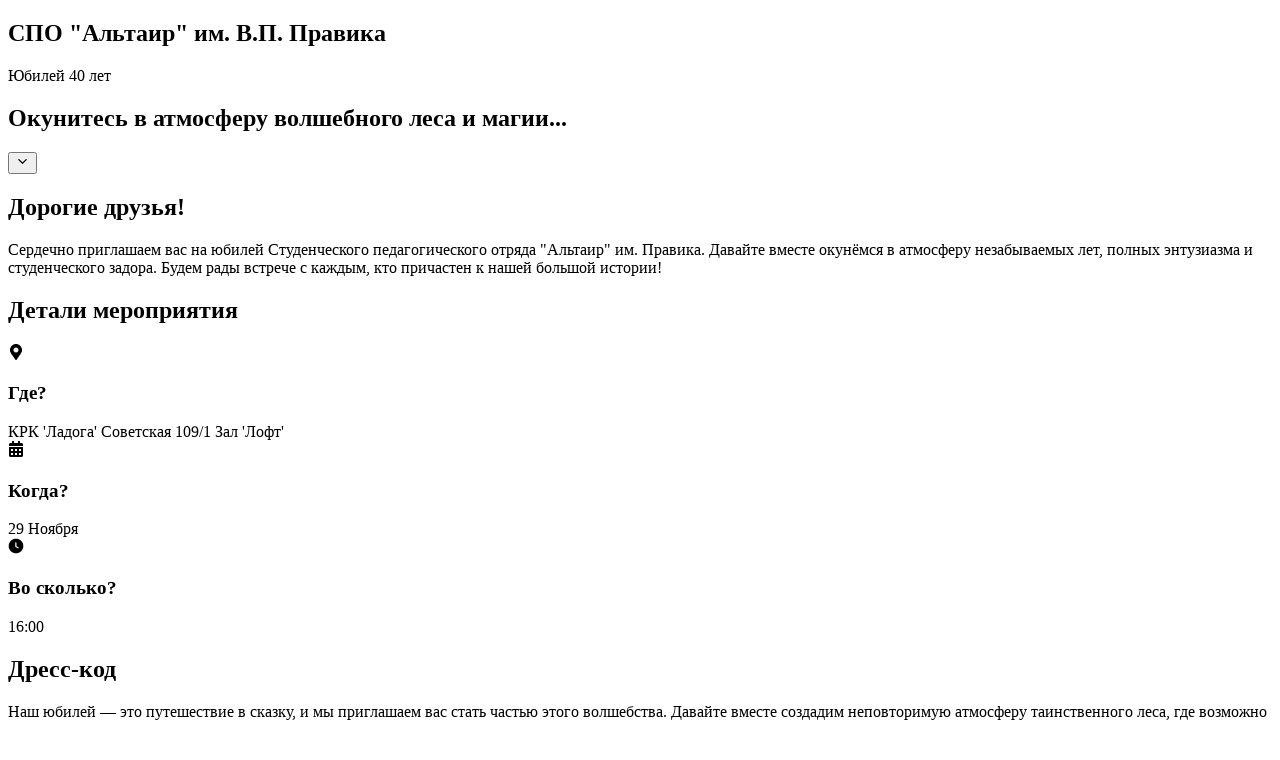

--- FILE ---
content_type: application/javascript
request_url: https://adminshovgen.ru/_next/static/chunks/4c3aec0619a266a7.js
body_size: 9652
content:
(globalThis.TURBOPACK||(globalThis.TURBOPACK=[])).push(["object"==typeof document?document.currentScript:void 0,53145,71230,e=>{"use strict";var t=e.i(71645),r=e=>e instanceof Date,s=e=>null==e,i=e=>!s(e)&&!Array.isArray(e)&&"object"==typeof e&&!r(e),a="undefined"!=typeof window&&void 0!==window.HTMLElement&&"undefined"!=typeof document;function l(e){let t,r=Array.isArray(e),s="undefined"!=typeof FileList&&e instanceof FileList;if(e instanceof Date)t=new Date(e);else{let o;if(!(!(a&&(e instanceof Blob||s))&&(r||i(e))))return e;if(t=r?[]:Object.create(Object.getPrototypeOf(e)),r||i(o=e.constructor&&e.constructor.prototype)&&o.hasOwnProperty("isPrototypeOf"))for(let r in e)e.hasOwnProperty(r)&&(t[r]=l(e[r]));else t=e}return t}var o=e=>void 0===e,n=e=>Array.isArray(e)?e.filter(Boolean):[],u=e=>n(e.replace(/["|']|\]/g,"").split(/\.|\[/)),d=(e,t,r)=>{if(!t||!i(e))return r;let a=(/^\w*$/.test(t)?[t]:u(t)).reduce((e,t)=>s(e)?e:e[t],e);return o(a)||a===e?o(e[t])?r:e[t]:a},f=(e,t,r)=>{let s=-1,a=/^\w*$/.test(t)?[t]:u(t),l=a.length,o=l-1;for(;++s<l;){let t=a[s],l=r;if(s!==o){let r=e[t];l=i(r)||Array.isArray(r)?r:isNaN(+a[s+1])?{}:[]}if("__proto__"===t||"constructor"===t||"prototype"===t)return;e[t]=l,e=e[t]}};let c="onChange",y="onSubmit",m="maxLength",h="minLength",p="pattern",b="required";t.default.createContext(null).displayName="HookFormContext";let v="undefined"!=typeof window?t.default.useLayoutEffect:t.default.useEffect;var g=e=>"string"==typeof e,V=e=>s(e)||"object"!=typeof e;function x(e,t,s=new WeakSet){if(V(e)||V(t))return e===t;if(r(e)&&r(t))return e.getTime()===t.getTime();let a=Object.keys(e),l=Object.keys(t);if(a.length!==l.length)return!1;if(s.has(e)||s.has(t))return!0;for(let o of(s.add(e),s.add(t),a)){let a=e[o];if(!l.includes(o))return!1;if("ref"!==o){let e=t[o];if(r(a)&&r(e)||i(a)&&i(e)||Array.isArray(a)&&Array.isArray(e)?!x(a,e,s):a!==e)return!1}}return!0}var _=(e,t,r,s,i)=>t?{...r[e],types:{...r[e]&&r[e].types?r[e].types:{},[s]:i||!0}}:{},F=e=>Array.isArray(e)?e:[e],w=()=>{let e=[];return{get observers(){return e},next:t=>{for(let r of e)r.next&&r.next(t)},subscribe:t=>(e.push(t),{unsubscribe:()=>{e=e.filter(e=>e!==t)}}),unsubscribe:()=>{e=[]}}},A=e=>i(e)&&!Object.keys(e).length,k=e=>"function"==typeof e,D=e=>{if(!a)return!1;let t=e?e.ownerDocument:0;return e instanceof(t&&t.defaultView?t.defaultView.HTMLElement:HTMLElement)},S=e=>D(e)&&e.isConnected;function O(e,t){let r=Array.isArray(t)?t:/^\w*$/.test(t)?[t]:u(t),s=1===r.length?e:function(e,t){let r=t.slice(0,-1).length,s=0;for(;s<r;)e=o(e)?s++:e[t[s++]];return e}(e,r),a=r.length-1,l=r[a];return s&&delete s[l],0!==a&&(i(s)&&A(s)||Array.isArray(s)&&function(e){for(let t in e)if(e.hasOwnProperty(t)&&!o(e[t]))return!1;return!0}(s))&&O(e,r.slice(0,-1)),e}function E(e){return Array.isArray(e)||i(e)&&!(e=>{for(let t in e)if(k(e[t]))return!0;return!1})(e)}function j(e,t={}){for(let r in e)E(e[r])?(t[r]=Array.isArray(e[r])?[]:{},j(e[r],t[r])):o(e[r])||(t[r]=!0);return t}function C(e,t,r){for(let i in r||(r=j(t)),e)E(e[i])?o(t)||V(r[i])?r[i]=j(e[i],Array.isArray(e[i])?[]:{}):C(e[i],s(t)?{}:t[i],r[i]):r[i]=!x(e[i],t[i]);return r}let N={value:!1,isValid:!1},T={value:!0,isValid:!0};var B=e=>{if(Array.isArray(e)){if(e.length>1){let t=e.filter(e=>e&&e.checked&&!e.disabled).map(e=>e.value);return{value:t,isValid:!!t.length}}return e[0].checked&&!e[0].disabled?e[0].attributes&&!o(e[0].attributes.value)?o(e[0].value)||""===e[0].value?T:{value:e[0].value,isValid:!0}:T:N}return N},L=(e,{valueAsNumber:t,valueAsDate:r,setValueAs:s})=>o(e)?e:t?""===e?NaN:e?+e:e:r&&g(e)?new Date(e):s?s(e):e;let R={isValid:!1,value:null};var M=e=>Array.isArray(e)?e.reduce((e,t)=>t&&t.checked&&!t.disabled?{isValid:!0,value:t.value}:e,R):R;function U(e){let t=e.ref;return"file"===t.type?t.files:"radio"===t.type?M(e.refs).value:"select-multiple"===t.type?[...t.selectedOptions].map(({value:e})=>e):"checkbox"===t.type?B(e.refs).value:L(o(t.value)?e.ref.value:t.value,e)}var P=e=>o(e)?e:e instanceof RegExp?e.source:i(e)?e.value instanceof RegExp?e.value.source:e.value:e,$=e=>({isOnSubmit:!e||e===y,isOnBlur:"onBlur"===e,isOnChange:e===c,isOnAll:"all"===e,isOnTouch:"onTouched"===e});let q="AsyncFunction";var W=e=>!!e&&!!e.validate&&!!(k(e.validate)&&e.validate.constructor.name===q||i(e.validate)&&Object.values(e.validate).find(e=>e.constructor.name===q)),H=(e,t,r)=>!r&&(t.watchAll||t.watch.has(e)||[...t.watch].some(t=>e.startsWith(t)&&/^\.\w+/.test(e.slice(t.length))));let I=(e,t,r,s)=>{for(let a of r||Object.keys(e)){let r=d(e,a);if(r){let{_f:e,...l}=r;if(e){if(e.refs&&e.refs[0]&&t(e.refs[0],a)&&!s)return!0;else if(e.ref&&t(e.ref,e.name)&&!s)return!0;else if(I(l,t))break}else if(i(l)&&I(l,t))break}}};function z(e,t,r){let s=d(e,r);if(s||/^\w*$/.test(r))return{error:s,name:r};let i=r.split(".");for(;i.length;){let s=i.join("."),a=d(t,s),l=d(e,s);if(a&&!Array.isArray(a)&&r!==s)break;if(l&&l.type)return{name:s,error:l};if(l&&l.root&&l.root.type)return{name:`${s}.root`,error:l.root};i.pop()}return{name:r}}var K=(e,t,r)=>{let s=F(d(e,r));return f(s,"root",t[r]),f(e,r,s),e};function G(e,t,r="validate"){if(g(e)||Array.isArray(e)&&e.every(g)||"boolean"==typeof e&&!e)return{type:r,message:g(e)?e:"",ref:t}}var J=e=>!i(e)||e instanceof RegExp?{value:e,message:""}:e,Q=async(e,t,r,a,l,n)=>{let{ref:u,refs:f,required:c,maxLength:y,minLength:v,min:V,max:x,pattern:F,validate:w,name:S,valueAsNumber:O,mount:E}=e._f,j=d(r,S);if(!E||t.has(S))return{};let C=f?f[0]:u,N=e=>{l&&C.reportValidity&&(C.setCustomValidity("boolean"==typeof e?"":e||""),C.reportValidity())},T={},L="radio"===u.type,R="checkbox"===u.type,U=(O||"file"===u.type)&&o(u.value)&&o(j)||D(u)&&""===u.value||""===j||Array.isArray(j)&&!j.length,P=_.bind(null,S,a,T),$=(e,t,r,s=m,i=h)=>{let a=e?t:r;T[S]={type:e?s:i,message:a,ref:u,...P(e?s:i,a)}};if(n?!Array.isArray(j)||!j.length:c&&(!(L||R)&&(U||s(j))||"boolean"==typeof j&&!j||R&&!B(f).isValid||L&&!M(f).isValid)){let{value:e,message:t}=g(c)?{value:!!c,message:c}:J(c);if(e&&(T[S]={type:b,message:t,ref:C,...P(b,t)},!a))return N(t),T}if(!U&&(!s(V)||!s(x))){let e,t,r=J(x),i=J(V);if(s(j)||isNaN(j)){let s=u.valueAsDate||new Date(j),a=e=>new Date(new Date().toDateString()+" "+e),l="time"==u.type,o="week"==u.type;g(r.value)&&j&&(e=l?a(j)>a(r.value):o?j>r.value:s>new Date(r.value)),g(i.value)&&j&&(t=l?a(j)<a(i.value):o?j<i.value:s<new Date(i.value))}else{let a=u.valueAsNumber||(j?+j:j);s(r.value)||(e=a>r.value),s(i.value)||(t=a<i.value)}if((e||t)&&($(!!e,r.message,i.message,"max","min"),!a))return N(T[S].message),T}if((y||v)&&!U&&(g(j)||n&&Array.isArray(j))){let e=J(y),t=J(v),r=!s(e.value)&&j.length>+e.value,i=!s(t.value)&&j.length<+t.value;if((r||i)&&($(r,e.message,t.message),!a))return N(T[S].message),T}if(F&&!U&&g(j)){let{value:e,message:t}=J(F);if(e instanceof RegExp&&!j.match(e)&&(T[S]={type:p,message:t,ref:u,...P(p,t)},!a))return N(t),T}if(w){if(k(w)){let e=G(await w(j,r),C);if(e&&(T[S]={...e,...P("validate",e.message)},!a))return N(e.message),T}else if(i(w)){let e={};for(let t in w){if(!A(e)&&!a)break;let s=G(await w[t](j,r),C,t);s&&(e={...s,...P(t,s.message)},N(s.message),a&&(T[S]=e))}if(!A(e)&&(T[S]={ref:C,...e},!a))return T}}return N(!0),T};let X={mode:y,reValidateMode:c,shouldFocusError:!0};function Y(e={}){let u=t.default.useRef(void 0),c=t.default.useRef(void 0),[y,m]=t.default.useState({isDirty:!1,isValidating:!1,isLoading:k(e.defaultValues),isSubmitted:!1,isSubmitting:!1,isSubmitSuccessful:!1,isValid:!1,submitCount:0,dirtyFields:{},touchedFields:{},validatingFields:{},errors:e.errors||{},disabled:e.disabled||!1,isReady:!1,defaultValues:k(e.defaultValues)?void 0:e.defaultValues});if(!u.current)if(e.formControl)u.current={...e.formControl,formState:y},e.defaultValues&&!k(e.defaultValues)&&e.formControl.reset(e.defaultValues,e.resetOptions);else{let{formControl:t,...c}=function(e={}){let t,u={...X,...e},c={submitCount:0,isDirty:!1,isReady:!1,isLoading:k(u.defaultValues),isValidating:!1,isSubmitted:!1,isSubmitting:!1,isSubmitSuccessful:!1,isValid:!1,touchedFields:{},dirtyFields:{},validatingFields:{},errors:u.errors||{},disabled:u.disabled||!1},y={},m=(i(u.defaultValues)||i(u.values))&&l(u.defaultValues||u.values)||{},h=u.shouldUnregister?{}:l(m),p={action:!1,mount:!1,watch:!1},b={mount:new Set,disabled:new Set,unMount:new Set,array:new Set,watch:new Set},v=0,V={isDirty:!1,dirtyFields:!1,validatingFields:!1,touchedFields:!1,isValidating:!1,isValid:!1,errors:!1},_={...V},E={array:w(),state:w()},j="all"===u.criteriaMode,N=async e=>{if(!u.disabled&&(V.isValid||_.isValid||e)){let e=u.resolver?A((await M()).errors):await G(y,!0);e!==c.isValid&&E.state.next({isValid:e})}},T=(e,t)=>{!u.disabled&&(V.isValidating||V.validatingFields||_.isValidating||_.validatingFields)&&((e||Array.from(b.mount)).forEach(e=>{e&&(t?f(c.validatingFields,e,t):O(c.validatingFields,e))}),E.state.next({validatingFields:c.validatingFields,isValidating:!A(c.validatingFields)}))},B=(e,t,r,s)=>{let i=d(y,e);if(i){let a=d(h,e,o(r)?d(m,e):r);o(a)||s&&s.defaultChecked||t?f(h,e,t?a:U(i._f)):Z(e,a),p.mount&&N()}},R=(e,t,r,s,i)=>{let a=!1,l=!1,o={name:e};if(!u.disabled){if(!r||s){(V.isDirty||_.isDirty)&&(l=c.isDirty,c.isDirty=o.isDirty=J(),a=l!==o.isDirty);let r=x(d(m,e),t);l=!!d(c.dirtyFields,e),r?O(c.dirtyFields,e):f(c.dirtyFields,e,!0),o.dirtyFields=c.dirtyFields,a=a||(V.dirtyFields||_.dirtyFields)&&!r!==l}if(r){let t=d(c.touchedFields,e);t||(f(c.touchedFields,e,r),o.touchedFields=c.touchedFields,a=a||(V.touchedFields||_.touchedFields)&&t!==r)}a&&i&&E.state.next(o)}return a?o:{}},M=async e=>{T(e,!0);let t=await u.resolver(h,u.context,((e,t,r,s)=>{let i={};for(let r of e){let e=d(t,r);e&&f(i,r,e._f)}return{criteriaMode:r,names:[...e],fields:i,shouldUseNativeValidation:s}})(e||b.mount,y,u.criteriaMode,u.shouldUseNativeValidation));return T(e),t},q=async e=>{let{errors:t}=await M(e);if(e)for(let r of e){let e=d(t,r);e?f(c.errors,r,e):O(c.errors,r)}else c.errors=t;return t},G=async(e,t,r={valid:!0})=>{for(let s in e){let i=e[s];if(i){let{_f:e,...s}=i;if(e){let s=b.array.has(e.name),a=i._f&&W(i._f);a&&V.validatingFields&&T([e.name],!0);let l=await Q(i,b.disabled,h,j,u.shouldUseNativeValidation&&!t,s);if(a&&V.validatingFields&&T([e.name]),l[e.name]&&(r.valid=!1,t))break;t||(d(l,e.name)?s?K(c.errors,l,e.name):f(c.errors,e.name,l[e.name]):O(c.errors,e.name))}A(s)||await G(s,t,r)}}return r.valid},J=(e,t)=>!u.disabled&&(e&&t&&f(h,e,t),!x(ea(),m)),Y=(e,t,r)=>{var s,i;return s=b,i={...p.mount?h:o(t)?m:g(e)?{[e]:t}:t},g(e)?(r&&s.watch.add(e),d(i,e,t)):Array.isArray(e)?e.map(e=>(r&&s.watch.add(e),d(i,e))):(r&&(s.watchAll=!0),i)},Z=(e,t,r={})=>{let i=d(y,e),a=t;if(i){let r=i._f;r&&(r.disabled||f(h,e,L(t,r)),a=D(r.ref)&&s(t)?"":t,"select-multiple"===r.ref.type?[...r.ref.options].forEach(e=>e.selected=a.includes(e.value)):r.refs?"checkbox"===r.ref.type?r.refs.forEach(e=>{e.defaultChecked&&e.disabled||(Array.isArray(a)?e.checked=!!a.find(t=>t===e.value):e.checked=a===e.value||!!a)}):r.refs.forEach(e=>e.checked=e.value===a):"file"===r.ref.type?r.ref.value="":(r.ref.value=a,r.ref.type||E.state.next({name:e,values:l(h)})))}(r.shouldDirty||r.shouldTouch)&&R(e,a,r.shouldTouch,r.shouldDirty,!0),r.shouldValidate&&ei(e)},ee=(e,t,s)=>{for(let a in t){if(!t.hasOwnProperty(a))return;let l=t[a],o=e+"."+a,n=d(y,o);(b.array.has(e)||i(l)||n&&!n._f)&&!r(l)?ee(o,l,s):Z(o,l,s)}},et=(e,t,r={})=>{let i=d(y,e),a=b.array.has(e),o=l(t);f(h,e,o),a?(E.array.next({name:e,values:l(h)}),(V.isDirty||V.dirtyFields||_.isDirty||_.dirtyFields)&&r.shouldDirty&&E.state.next({name:e,dirtyFields:C(m,h),isDirty:J(e,o)})):!i||i._f||s(o)?Z(e,o,r):ee(e,o,r),H(e,b)&&E.state.next({...c,name:e}),E.state.next({name:p.mount?e:void 0,values:l(h)})},er=async e=>{p.mount=!0;let s=e.target,a=s.name,o=!0,n=d(y,a),m=e=>{o=Number.isNaN(e)||r(e)&&isNaN(e.getTime())||x(e,d(h,a,e))},g=$(u.mode),F=$(u.reValidateMode);if(n){let r,p,$,q,W=s.type?U(n._f):i(r=e)&&r.target?"checkbox"===r.target.type?r.target.checked:r.target.value:r,I="blur"===e.type||"focusout"===e.type,K=!((q=n._f).mount&&(q.required||q.min||q.max||q.maxLength||q.minLength||q.pattern||q.validate))&&!u.resolver&&!d(c.errors,a)&&!n._f.deps||(w=I,k=d(c.touchedFields,a),D=c.isSubmitted,S=F,!(C=g).isOnAll&&(!D&&C.isOnTouch?!(k||w):(D?S.isOnBlur:C.isOnBlur)?!w:(D?!S.isOnChange:!C.isOnChange)||w)),J=H(a,b,I);f(h,a,W),I?s&&s.readOnly||(n._f.onBlur&&n._f.onBlur(e),t&&t(0)):n._f.onChange&&n._f.onChange(e);let X=R(a,W,I),Y=!A(X)||J;if(I||E.state.next({name:a,type:e.type,values:l(h)}),K)return(V.isValid||_.isValid)&&("onBlur"===u.mode?I&&N():I||N()),Y&&E.state.next({name:a,...J?{}:X});if(!I&&J&&E.state.next({...c}),u.resolver){let{errors:e}=await M([a]);if(m(W),o){let t=z(c.errors,y,a),r=z(e,y,t.name||a);p=r.error,a=r.name,$=A(e)}}else T([a],!0),p=(await Q(n,b.disabled,h,j,u.shouldUseNativeValidation))[a],T([a]),m(W),o&&(p?$=!1:(V.isValid||_.isValid)&&($=await G(y,!0)));if(o){n._f.deps&&(!Array.isArray(n._f.deps)||n._f.deps.length>0)&&ei(n._f.deps);var w,k,D,S,C,B=a,L=$,P=p;let e=d(c.errors,B),r=(V.isValid||_.isValid)&&"boolean"==typeof L&&c.isValid!==L;if(u.delayError&&P){let e;e=()=>{f(c.errors,B,P),E.state.next({errors:c.errors})},(t=t=>{clearTimeout(v),v=setTimeout(e,t)})(u.delayError)}else clearTimeout(v),t=null,P?f(c.errors,B,P):O(c.errors,B);if((P?!x(e,P):e)||!A(X)||r){let e={...X,...r&&"boolean"==typeof L?{isValid:L}:{},errors:c.errors,name:B};c={...c,...e},E.state.next(e)}}}},es=(e,t)=>{if(d(c.errors,t)&&e.focus)return e.focus(),1},ei=async(e,t={})=>{let r,s,i=F(e);if(u.resolver){let t=await q(o(e)?e:i);r=A(t),s=e?!i.some(e=>d(t,e)):r}else e?((s=(await Promise.all(i.map(async e=>{let t=d(y,e);return await G(t&&t._f?{[e]:t}:t)}))).every(Boolean))||c.isValid)&&N():s=r=await G(y);return E.state.next({...!g(e)||(V.isValid||_.isValid)&&r!==c.isValid?{}:{name:e},...u.resolver||!e?{isValid:r}:{},errors:c.errors}),t.shouldFocus&&!s&&I(y,es,e?i:b.mount),s},ea=(e,t)=>{let r={...p.mount?h:m};return t&&(r=function e(t,r){let s={};for(let a in t)if(t.hasOwnProperty(a)){let l=t[a],o=r[a];if(l&&i(l)&&o){let t=e(l,o);i(t)&&(s[a]=t)}else t[a]&&(s[a]=o)}return s}(t.dirtyFields?c.dirtyFields:c.touchedFields,r)),o(e)?r:g(e)?d(r,e):e.map(e=>d(r,e))},el=(e,t)=>({invalid:!!d((t||c).errors,e),isDirty:!!d((t||c).dirtyFields,e),error:d((t||c).errors,e),isValidating:!!d(c.validatingFields,e),isTouched:!!d((t||c).touchedFields,e)}),eo=(e,t,r)=>{let s=(d(y,e,{_f:{}})._f||{}).ref,{ref:i,message:a,type:l,...o}=d(c.errors,e)||{};f(c.errors,e,{...o,...t,ref:s}),E.state.next({name:e,errors:c.errors,isValid:!1}),r&&r.shouldFocus&&s&&s.focus&&s.focus()},en=e=>E.state.subscribe({next:t=>{let r,s,i;r=e.name,s=t.name,i=e.exact,(!r||!s||r===s||F(r).some(e=>e&&(i?e===s:e.startsWith(s)||s.startsWith(e))))&&((e,t,r,s)=>{r(e);let{name:i,...a}=e;return A(a)||Object.keys(a).length>=Object.keys(t).length||Object.keys(a).find(e=>t[e]===(!s||"all"))})(t,e.formState||V,ep,e.reRenderRoot)&&e.callback({values:{...h},...c,...t,defaultValues:m})}}).unsubscribe,eu=(e,t={})=>{for(let r of e?F(e):b.mount)b.mount.delete(r),b.array.delete(r),t.keepValue||(O(y,r),O(h,r)),t.keepError||O(c.errors,r),t.keepDirty||O(c.dirtyFields,r),t.keepTouched||O(c.touchedFields,r),t.keepIsValidating||O(c.validatingFields,r),u.shouldUnregister||t.keepDefaultValue||O(m,r);E.state.next({values:l(h)}),E.state.next({...c,...!t.keepDirty?{}:{isDirty:J()}}),t.keepIsValid||N()},ed=({disabled:e,name:t})=>{("boolean"==typeof e&&p.mount||e||b.disabled.has(t))&&(e?b.disabled.add(t):b.disabled.delete(t))},ef=(e,t={})=>{let r=d(y,e),s="boolean"==typeof t.disabled||"boolean"==typeof u.disabled;return(f(y,e,{...r||{},_f:{...r&&r._f?r._f:{ref:{name:e}},name:e,mount:!0,...t}}),b.mount.add(e),r)?ed({disabled:"boolean"==typeof t.disabled?t.disabled:u.disabled,name:e}):B(e,!0,t.value),{...s?{disabled:t.disabled||u.disabled}:{},...u.progressive?{required:!!t.required,min:P(t.min),max:P(t.max),minLength:P(t.minLength),maxLength:P(t.maxLength),pattern:P(t.pattern)}:{},name:e,onChange:er,onBlur:er,ref:s=>{if(s){let i;ef(e,t),r=d(y,e);let a=o(s.value)&&s.querySelectorAll&&s.querySelectorAll("input,select,textarea")[0]||s,l="radio"===(i=a).type||"checkbox"===i.type,n=r._f.refs||[];(l?n.find(e=>e===a):a===r._f.ref)||(f(y,e,{_f:{...r._f,...l?{refs:[...n.filter(S),a,...Array.isArray(d(m,e))?[{}]:[]],ref:{type:a.type,name:e}}:{ref:a}}}),B(e,!1,void 0,a))}else{var i;(r=d(y,e,{}))._f&&(r._f.mount=!1),(u.shouldUnregister||t.shouldUnregister)&&(i=b.array,!i.has(e.substring(0,e.search(/\.\d+(\.|$)/))||e)||!p.action)&&b.unMount.add(e)}}}},ec=()=>u.shouldFocusError&&I(y,es,b.mount),ey=(e,t)=>async r=>{let s;r&&(r.preventDefault&&r.preventDefault(),r.persist&&r.persist());let i=l(h);if(E.state.next({isSubmitting:!0}),u.resolver){let{errors:e,values:t}=await M();c.errors=e,i=l(t)}else await G(y);if(b.disabled.size)for(let e of b.disabled)O(i,e);if(O(c.errors,"root"),A(c.errors)){E.state.next({errors:{}});try{await e(i,r)}catch(e){s=e}}else t&&await t({...c.errors},r),ec(),setTimeout(ec);if(E.state.next({isSubmitted:!0,isSubmitting:!1,isSubmitSuccessful:A(c.errors)&&!s,submitCount:c.submitCount+1,errors:c.errors}),s)throw s},em=(e,t={})=>{let r=e?l(e):m,s=l(r),i=A(e),n=i?m:s;if(t.keepDefaultValues||(m=r),!t.keepValues){if(t.keepDirtyValues)for(let e of Array.from(new Set([...b.mount,...Object.keys(C(m,h))])))d(c.dirtyFields,e)?f(n,e,d(h,e)):et(e,d(n,e));else{if(a&&o(e))for(let e of b.mount){let t=d(y,e);if(t&&t._f){let e=Array.isArray(t._f.refs)?t._f.refs[0]:t._f.ref;if(D(e)){let t=e.closest("form");if(t){t.reset();break}}}}if(t.keepFieldsRef)for(let e of b.mount)et(e,d(n,e));else y={}}h=u.shouldUnregister?t.keepDefaultValues?l(m):{}:l(n),E.array.next({values:{...n}}),E.state.next({values:{...n}})}b={mount:t.keepDirtyValues?b.mount:new Set,unMount:new Set,array:new Set,disabled:new Set,watch:new Set,watchAll:!1,focus:""},p.mount=!V.isValid||!!t.keepIsValid||!!t.keepDirtyValues,p.watch=!!u.shouldUnregister,E.state.next({submitCount:t.keepSubmitCount?c.submitCount:0,isDirty:!i&&(t.keepDirty?c.isDirty:!!(t.keepDefaultValues&&!x(e,m))),isSubmitted:!!t.keepIsSubmitted&&c.isSubmitted,dirtyFields:i?{}:t.keepDirtyValues?t.keepDefaultValues&&h?C(m,h):c.dirtyFields:t.keepDefaultValues&&e?C(m,e):t.keepDirty?c.dirtyFields:{},touchedFields:t.keepTouched?c.touchedFields:{},errors:t.keepErrors?c.errors:{},isSubmitSuccessful:!!t.keepIsSubmitSuccessful&&c.isSubmitSuccessful,isSubmitting:!1,defaultValues:m})},eh=(e,t)=>em(k(e)?e(h):e,t),ep=e=>{c={...c,...e}},eb={control:{register:ef,unregister:eu,getFieldState:el,handleSubmit:ey,setError:eo,_subscribe:en,_runSchema:M,_focusError:ec,_getWatch:Y,_getDirty:J,_setValid:N,_setFieldArray:(e,t=[],r,s,i=!0,a=!0)=>{if(s&&r&&!u.disabled){if(p.action=!0,a&&Array.isArray(d(y,e))){let t=r(d(y,e),s.argA,s.argB);i&&f(y,e,t)}if(a&&Array.isArray(d(c.errors,e))){let t,a=r(d(c.errors,e),s.argA,s.argB);i&&f(c.errors,e,a),n(d(t=c.errors,e)).length||O(t,e)}if((V.touchedFields||_.touchedFields)&&a&&Array.isArray(d(c.touchedFields,e))){let t=r(d(c.touchedFields,e),s.argA,s.argB);i&&f(c.touchedFields,e,t)}(V.dirtyFields||_.dirtyFields)&&(c.dirtyFields=C(m,h)),E.state.next({name:e,isDirty:J(e,t),dirtyFields:c.dirtyFields,errors:c.errors,isValid:c.isValid})}else f(h,e,t)},_setDisabledField:ed,_setErrors:e=>{c.errors=e,E.state.next({errors:c.errors,isValid:!1})},_getFieldArray:e=>n(d(p.mount?h:m,e,u.shouldUnregister?d(m,e,[]):[])),_reset:em,_resetDefaultValues:()=>k(u.defaultValues)&&u.defaultValues().then(e=>{eh(e,u.resetOptions),E.state.next({isLoading:!1})}),_removeUnmounted:()=>{for(let e of b.unMount){let t=d(y,e);t&&(t._f.refs?t._f.refs.every(e=>!S(e)):!S(t._f.ref))&&eu(e)}b.unMount=new Set},_disableForm:e=>{"boolean"==typeof e&&(E.state.next({disabled:e}),I(y,(t,r)=>{let s=d(y,r);s&&(t.disabled=s._f.disabled||e,Array.isArray(s._f.refs)&&s._f.refs.forEach(t=>{t.disabled=s._f.disabled||e}))},0,!1))},_subjects:E,_proxyFormState:V,get _fields(){return y},get _formValues(){return h},get _state(){return p},set _state(value){p=value},get _defaultValues(){return m},get _names(){return b},set _names(value){b=value},get _formState(){return c},get _options(){return u},set _options(value){u={...u,...value}}},subscribe:e=>(p.mount=!0,_={..._,...e.formState},en({...e,formState:_})),trigger:ei,register:ef,handleSubmit:ey,watch:(e,t)=>k(e)?E.state.subscribe({next:r=>"values"in r&&e(Y(void 0,t),r)}):Y(e,t,!0),setValue:et,getValues:ea,reset:eh,resetField:(e,t={})=>{d(y,e)&&(o(t.defaultValue)?et(e,l(d(m,e))):(et(e,t.defaultValue),f(m,e,l(t.defaultValue))),t.keepTouched||O(c.touchedFields,e),t.keepDirty||(O(c.dirtyFields,e),c.isDirty=t.defaultValue?J(e,l(d(m,e))):J()),!t.keepError&&(O(c.errors,e),V.isValid&&N()),E.state.next({...c}))},clearErrors:e=>{e&&F(e).forEach(e=>O(c.errors,e)),E.state.next({errors:e?c.errors:{}})},unregister:eu,setError:eo,setFocus:(e,t={})=>{let r=d(y,e),s=r&&r._f;if(s){let e=s.refs?s.refs[0]:s.ref;e.focus&&(e.focus(),t.shouldSelect&&k(e.select)&&e.select())}},getFieldState:el};return{...eb,formControl:eb}}(e);u.current={...c,formState:y}}let h=u.current.control;return h._options=e,v(()=>{let e=h._subscribe({formState:h._proxyFormState,callback:()=>m({...h._formState}),reRenderRoot:!0});return m(e=>({...e,isReady:!0})),h._formState.isReady=!0,e},[h]),t.default.useEffect(()=>h._disableForm(e.disabled),[h,e.disabled]),t.default.useEffect(()=>{e.mode&&(h._options.mode=e.mode),e.reValidateMode&&(h._options.reValidateMode=e.reValidateMode)},[h,e.mode,e.reValidateMode]),t.default.useEffect(()=>{e.errors&&(h._setErrors(e.errors),h._focusError())},[h,e.errors]),t.default.useEffect(()=>{e.shouldUnregister&&h._subjects.state.next({values:h._getWatch()})},[h,e.shouldUnregister]),t.default.useEffect(()=>{if(h._proxyFormState.isDirty){let e=h._getDirty();e!==y.isDirty&&h._subjects.state.next({isDirty:e})}},[h,y.isDirty]),t.default.useEffect(()=>{e.values&&!x(e.values,c.current)?(h._reset(e.values,{keepFieldsRef:!0,...h._options.resetOptions}),c.current=e.values,m(e=>({...e}))):h._resetDefaultValues()},[h,e.values]),t.default.useEffect(()=>{h._state.mount||(h._setValid(),h._state.mount=!0),h._state.watch&&(h._state.watch=!1,h._subjects.state.next({...h._formState})),h._removeUnmounted()}),u.current.formState=((e,t,r,s=!0)=>{let i={defaultValues:t._defaultValues};for(let r in e)Object.defineProperty(i,r,{get:()=>("all"!==t._proxyFormState[r]&&(t._proxyFormState[r]=!s||"all"),e[r])});return i})(y,h),u.current}e.s(["useForm",()=>Y],53145);var Z=e.i(43476),ee=e.i(932);function et(e){let t,r,s,i,a,l,o,n,u,d=(0,ee.c)(20);d[0]!==e?({label:s,error:t,id:r,registration:a,...i}=e,d[0]=e,d[1]=t,d[2]=r,d[3]=s,d[4]=i,d[5]=a):(t=d[1],r=d[2],s=d[3],i=d[4],a=d[5]),d[6]!==r||d[7]!==s?(l=(0,Z.jsx)("label",{htmlFor:r,className:"block text-sm font-medium text-gray-700",children:s}),d[6]=r,d[7]=s,d[8]=l):l=d[8];let f=`mt-1 block w-full px-3 py-2 border rounded-md shadow-sm focus:outline-none focus:ring-[#AB80DF] focus:border-[#AB80DF] ${t?"border-red-300 text-red-900 placeholder-red-300":"border-gray-300"}`;return d[9]!==r||d[10]!==i||d[11]!==a||d[12]!==f?(o=(0,Z.jsx)("input",{id:r,...a,...i,className:f}),d[9]=r,d[10]=i,d[11]=a,d[12]=f,d[13]=o):o=d[13],d[14]!==t?(n=t&&(0,Z.jsx)("p",{className:"mt-1 text-sm text-red-600",children:t}),d[14]=t,d[15]=n):n=d[15],d[16]!==l||d[17]!==o||d[18]!==n?(u=(0,Z.jsxs)("div",{children:[l,o,n]}),d[16]=l,d[17]=o,d[18]=n,d[19]=u):u=d[19],u}e.s(["default",()=>et],71230)},57711,e=>{"use strict";var t=e.i(43476),r=e.i(932);function s(e){let s,i,a,l,o,n,u=(0,r.c)(13);u[0]!==e?({isLoading:a,loadingText:l,children:s,...i}=e,u[0]=e,u[1]=s,u[2]=i,u[3]=a,u[4]=l):(s=u[1],i=u[2],a=u[3],l=u[4]);let d=void 0!==a&&a,f=void 0===l?"Загрузка...":l;return u[5]!==s||u[6]!==d||u[7]!==f?(o=d?(0,t.jsxs)("div",{className:"flex items-center",children:[(0,t.jsxs)("svg",{className:"animate-spin -ml-1 mr-3 h-5 w-5 text-white",xmlns:"http://www.w3.org/2000/svg",fill:"none",viewBox:"0 0 24 24",children:[(0,t.jsx)("circle",{className:"opacity-25",cx:"12",cy:"12",r:"10",stroke:"currentColor",strokeWidth:"4"}),(0,t.jsx)("path",{className:"opacity-75",fill:"currentColor",d:"M4 12a8 8 0 018-8V0C5.373 0 0 5.373 0 12h4zm2 5.291A7.962 7.962 0 014 12H0c0 3.042 1.135 5.824 3 7.938l3-2.647z"})]}),f]}):s,u[5]=s,u[6]=d,u[7]=f,u[8]=o):o=u[8],u[9]!==d||u[10]!==i||u[11]!==o?(n=(0,t.jsx)("button",{type:"submit",disabled:d,className:"group relative cursor-pointer w-full flex justify-center py-4 px-6 border border-transparent text-lg font-medium rounded-xl text-white bg-[#AB80DF] hover:bg-[#975DDE] focus:outline-none focus:ring-2 focus:ring-[#AB80DF] focus:ring-offset-2 disabled:opacity-50 transition-colors duration-200 transform disabled:hover:scale-100",...i,children:o}),u[9]=d,u[10]=i,u[11]=o,u[12]=n):n=u[12],n}e.s(["default",()=>s])},73205,e=>{"use strict";var t=e.i(43476),r=e.i(932);function s(e){let s,i=(0,r.c)(2),{message:a}=e;return a?(i[0]!==a?(s=(0,t.jsx)("div",{className:"bg-red-100 border border-red-400 text-red-700 px-4 py-3 rounded",children:a}),i[0]=a,i[1]=s):s=i[1],s):null}e.s(["default",()=>s])}]);

--- FILE ---
content_type: application/javascript
request_url: https://adminshovgen.ru/_next/static/chunks/5c6ecc8f236d5743.js
body_size: 437
content:
(globalThis.TURBOPACK||(globalThis.TURBOPACK=[])).push(["object"==typeof document?document.currentScript:void 0,51219,8606,e=>{"use strict";var t,a,n,u=((t={}).GUEST="GUEST",t.NOVICE="NOVICE",t.FIGHTER="FIGHTER",t.VETERAN="VETERAN",t),r=((a={}).OFFICIAL_PART="OFFICIAL_PART",a.BANQUET="BANQUET",a.BOTH="BOTH",a),s=((n={}).VAGANTS="VAGANTS",n.VEGA="VEGA",n.GNOM="GNOM",n.KAPITEL="KAPITEL",n.PLAMYA="PLAMYA",n.TRUVERY="TRUVERY",n.FENIKS="FENIKS",n.FLIBUSTERY="FLIBUSTERY",n.ALTAVISTA="ALTAVISTA",n);e.s(["EventLocation",()=>r,"Squad",()=>s,"UserRole",()=>u],51219);var i=e.i(932),A=e.i(54616),c=e.i(66027),T=e.i(12598),o=e.i(51),S=e.i(65526);async function E(e){return(await o.api.post(S.PATHS.API.USERS,e)).data}async function I(){return(await o.api.get(S.PATHS.API.USERS)).data}async function R(e){await o.api.delete(`${S.PATHS.API.USERS}/batch`,{data:e})}async function U(e){return e.trim()?(await o.api.get(`${S.PATHS.API.USERS}/search?name=${encodeURIComponent(e)}`)).data:(await o.api.get(S.PATHS.API.USERS)).data}e.s(["useCreateUser",0,()=>{let e,t=(0,i.c)(2),a=(0,T.useQueryClient)();return t[0]!==a?(e={mutationFn:E,onSuccess:()=>{a.invalidateQueries({queryKey:["users"]})}},t[0]=a,t[1]=e):e=t[1],(0,A.useMutation)(e)},"useDeleteUsers",0,()=>{let e,t=(0,i.c)(2),a=(0,T.useQueryClient)();return t[0]!==a?(e={mutationFn:R,onSuccess:()=>{a.invalidateQueries({queryKey:["users"]})}},t[0]=a,t[1]=e):e=t[1],(0,A.useMutation)(e)},"useSearchUsers",0,()=>{let e,t=(0,i.c)(1);return t[0]===Symbol.for("react.memo_cache_sentinel")?(e={mutationFn:U},t[0]=e):e=t[0],(0,A.useMutation)(e)},"useUsers",0,()=>{let e,t=(0,i.c)(1);return t[0]===Symbol.for("react.memo_cache_sentinel")?(e={queryKey:["users"],queryFn:I},t[0]=e):e=t[0],(0,c.useQuery)(e)}],8606)}]);